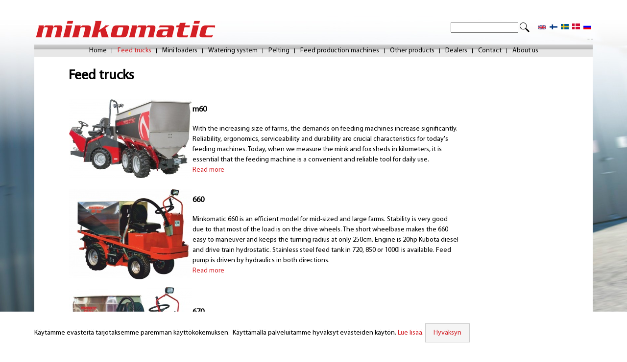

--- FILE ---
content_type: text/html; charset=utf-8
request_url: https://minkomatic.com/en/feed-trucks
body_size: 24560
content:
<!DOCTYPE html>
<!--[if lt IE 7]><html class="lt-ie9 lt-ie8 lt-ie7" lang="en" dir="ltr"><![endif]-->
<!--[if IE 7]><html class="lt-ie9 lt-ie8" lang="en" dir="ltr"><![endif]-->
<!--[if IE 8]><html class="lt-ie9" lang="en" dir="ltr"><![endif]-->
<!--[if gt IE 8]><!--><html lang="en" dir="ltr" prefix="content: http://purl.org/rss/1.0/modules/content/ dc: http://purl.org/dc/terms/ foaf: http://xmlns.com/foaf/0.1/ og: http://ogp.me/ns# rdfs: http://www.w3.org/2000/01/rdf-schema# sioc: http://rdfs.org/sioc/ns# sioct: http://rdfs.org/sioc/types# skos: http://www.w3.org/2004/02/skos/core# xsd: http://www.w3.org/2001/XMLSchema#"><!--<![endif]-->
<head>
<meta charset="utf-8" />
<link rel="shortlink" href="/en/node/58" />
<link rel="shortcut icon" href="https://minkomatic.com/sites/all/themes/adaptivetheme/minkomatic_responsive/favicon.ico" type="image/vnd.microsoft.icon" />
<meta name="Generator" content="Drupal 7 (http://drupal.org)" />
<link rel="canonical" href="/en/feed-trucks" />
<meta name="viewport" content="width=device-width, initial-scale=1.0, user-scalable=yes" />
<meta name="MobileOptimized" content="width" />
<meta name="HandheldFriendly" content="true" />
<meta name="apple-mobile-web-app-capable" content="yes" />
<title>Feed trucks | Minkomatic</title>
<link type="text/css" rel="stylesheet" href="https://minkomatic.com/sites/default/files/css/css_xE-rWrJf-fncB6ztZfd2huxqgxu4WO-qwma6Xer30m4.css" media="all" />
<link type="text/css" rel="stylesheet" href="https://minkomatic.com/sites/default/files/css/css_rQJLmLY5i5Lypxt5PrfWubaG4twk7_CkYDOjTVfZaH0.css" media="all" />
<link type="text/css" rel="stylesheet" href="https://minkomatic.com/sites/default/files/css/css_W0xR3KB41Zk3GgUYbfYtaWGHE54-3-tH60TkFTGkLsQ.css" media="all" />
<link type="text/css" rel="stylesheet" href="https://minkomatic.com/sites/default/files/css/css_gJgnJFt4LUSWWtlwT3pGRIc3bbheaCA-ojRtlODNiW4.css" media="screen" />
<link type="text/css" rel="stylesheet" href="https://minkomatic.com/sites/default/files/css/css_XVvQE1LRNzyYgHVjPGRDY1wejYk6m1u8vcqoR8wz_24.css" media="only screen" />
<link type="text/css" rel="stylesheet" href="https://minkomatic.com/sites/default/files/css/css_rFARUPfLyGbo7xF31UbPvaLZBiKZsda2E5mrdoqHpU8.css" media="all" />

<!--[if lt IE 9]>
<link type="text/css" rel="stylesheet" href="https://minkomatic.com/sites/default/files/css/css_H18e_vWP4Usx-4-JbDAnH2EeV4kV8FhcwNA3okUY5j0.css" media="screen" />
<![endif]-->
<script src="https://minkomatic.com/sites/default/files/js/js_UWQINlriydSoeSiGQxToOUdv493zEa7dpsXC1OtYlZU.js"></script>
<script src="https://minkomatic.com/sites/default/files/js/js_ePNAE0sqSYJwcYoVP72oHnYn0Ncmy_nockojFBEiDdM.js"></script>
<script>(function(i,s,o,g,r,a,m){i["GoogleAnalyticsObject"]=r;i[r]=i[r]||function(){(i[r].q=i[r].q||[]).push(arguments)},i[r].l=1*new Date();a=s.createElement(o),m=s.getElementsByTagName(o)[0];a.async=1;a.src=g;m.parentNode.insertBefore(a,m)})(window,document,"script","//www.google-analytics.com/analytics.js","ga");ga("create", "UA-40097705-1", {"cookieDomain":"auto"});ga("send", "pageview");</script>
<script src="https://minkomatic.com/sites/default/files/js/js_muAXa90V3mCxRHGA4fCJoq1MA_C94iud7AnCsdjh9Y0.js"></script>
<script src="https://minkomatic.com/sites/default/files/js/js_m650N7GytD6pzA6XL3v5lr22IPdEHnIz7ikUhKS2m4s.js"></script>
<script>jQuery.extend(Drupal.settings, {"basePath":"\/","pathPrefix":"en\/","ajaxPageState":{"theme":"minkomatic_responsive","theme_token":"aZr-qjEE4tF0DvetCzXs1Kh_tS5ec0Nhofw20wT6y7U","js":{"misc\/jquery.js":1,"misc\/jquery.once.js":1,"misc\/drupal.js":1,"sites\/all\/libraries\/colorbox\/jquery.colorbox-min.js":1,"sites\/all\/modules\/colorbox\/js\/colorbox.js":1,"sites\/all\/modules\/colorbox\/styles\/stockholmsyndrome\/colorbox_style.js":1,"sites\/all\/modules\/google_analytics\/googleanalytics.js":1,"0":1,"sites\/all\/modules\/popover\/js\/popover.js":1,"sites\/all\/themes\/adaptivetheme\/minkomatic_responsive\/scripts\/equalize_box_height.js":1,"sites\/all\/themes\/adaptivetheme\/minkomatic_responsive\/scripts\/mobile_menu.js":1},"css":{"modules\/system\/system.base.css":1,"modules\/system\/system.menus.css":1,"modules\/system\/system.messages.css":1,"modules\/system\/system.theme.css":1,"sites\/all\/modules\/banner_tool\/includes\/banner_tool.css":1,"sites\/all\/modules\/date\/date_api\/date.css":1,"sites\/all\/modules\/date\/date_popup\/themes\/datepicker.1.7.css":1,"modules\/field\/theme\/field.css":1,"modules\/node\/node.css":1,"modules\/search\/search.css":1,"modules\/user\/user.css":1,"sites\/all\/modules\/video_filter\/video_filter.css":1,"sites\/all\/modules\/views\/css\/views.css":1,"sites\/all\/modules\/colorbox\/styles\/stockholmsyndrome\/colorbox_style.css":1,"sites\/all\/modules\/ctools\/css\/ctools.css":1,"modules\/locale\/locale.css":1,"sites\/all\/modules\/ds\/layouts\/ds_2col_stacked_fluid\/ds_2col_stacked_fluid.css":1,"sites\/all\/modules\/popover\/css\/popover.css":1,"sites\/all\/themes\/adaptivetheme\/at_core\/css\/at.layout.css":1,"sites\/all\/themes\/adaptivetheme\/minkomatic_responsive\/css\/global.base.css":1,"sites\/all\/themes\/adaptivetheme\/minkomatic_responsive\/css\/global.styles.css":1,"sites\/all\/themes\/adaptivetheme\/minkomatic_responsive\/css\/flexslider_tweaks.css":1,"sites\/all\/themes\/adaptivetheme\/minkomatic_responsive\/css\/views-styles.css":1,"public:\/\/adaptivetheme\/minkomatic_responsive_files\/minkomatic_responsive.responsive.layout.css":1,"public:\/\/adaptivetheme\/minkomatic_responsive_files\/minkomatic_responsive.responsive.styles.css":1,"sites\/default\/files\/fontyourface\/font.css":1,"public:\/\/fontyourface\/local_fonts\/Myriad_Pro-normal-normal\/stylesheet.css":1,"public:\/\/adaptivetheme\/minkomatic_responsive_files\/minkomatic_responsive.lt-ie9.layout.css":1}},"colorbox":{"opacity":"0.85","current":"{current} of {total}","previous":"\u00ab Prev","next":"Next \u00bb","close":"Close","maxWidth":"98%","maxHeight":"98%","fixed":true,"mobiledetect":true,"mobiledevicewidth":"480px","file_public_path":"\/sites\/default\/files","specificPagesDefaultValue":"admin*\nimagebrowser*\nimg_assist*\nimce*\nnode\/add\/*\nnode\/*\/edit\nprint\/*\nprintpdf\/*\nsystem\/ajax\nsystem\/ajax\/*"},"googleanalytics":{"trackOutbound":1,"trackMailto":1,"trackDownload":1,"trackDownloadExtensions":"7z|aac|arc|arj|asf|asx|avi|bin|csv|doc(x|m)?|dot(x|m)?|exe|flv|gif|gz|gzip|hqx|jar|jpe?g|js|mp(2|3|4|e?g)|mov(ie)?|msi|msp|pdf|phps|png|ppt(x|m)?|pot(x|m)?|pps(x|m)?|ppam|sld(x|m)?|thmx|qtm?|ra(m|r)?|sea|sit|tar|tgz|torrent|txt|wav|wma|wmv|wpd|xls(x|m|b)?|xlt(x|m)|xlam|xml|z|zip","trackColorbox":1},"urlIsAjaxTrusted":{"\/en\/search\/node":true,"\/en\/feed-trucks":true},"adaptivetheme":{"minkomatic_responsive":{"layout_settings":{"bigscreen":"three-col-grail","tablet_landscape":"three-col-grail","tablet_portrait":"one-col-vert","smalltouch_landscape":"one-col-vert","smalltouch_portrait":"one-col-stack"},"media_query_settings":{"bigscreen":"only screen and (min-width:1025px)","tablet_landscape":"only screen and (min-width:769px) and (max-width:1024px)","tablet_portrait":"only screen and (min-width:581px) and (max-width:768px)","smalltouch_landscape":"only screen and (min-width:321px) and (max-width:580px)","smalltouch_portrait":"only screen and (max-width:320px)"}}}});</script>
<!--[if lt IE 9]>
<script src="https://minkomatic.com/sites/all/themes/adaptivetheme/at_core/scripts/html5.js?rjbsy0"></script>
<![endif]-->
</head>
<body class="html not-front not-logged-in no-sidebars page-node page-node- page-node-58 node-type-page i18n-en atr-7.x-3.x atv-7.x-3.2">
  <div id="skip-link" class="nocontent">
    <a href="#main-content" class="element-invisible element-focusable">Skip to main content</a>
  </div>
    <div class="container">
 <header id="header" class="clearfix" role="banner">
  <div id="logo_block">
       <div id="logo">
     <a href="/en"><img class="site-logo" typeof="foaf:Image" src="https://minkomatic.com/sites/all/themes/adaptivetheme/minkomatic_responsive/logo.png" alt="Minkomatic" /></a>    </div>
     </div>
  <div class="region region-header"><div class="region-inner clearfix"><div id="block-search-form" class="block block-search no-title"  role="search"><div class="block-inner clearfix">  
  
  <div class="block-content content"><form action="/en/feed-trucks" method="post" id="search-block-form" accept-charset="UTF-8"><div><div class="container-inline">
      <h2 class="element-invisible">Search form</h2>
    <div class="form-item form-type-textfield form-item-search-block-form">
  <label class="element-invisible" for="edit-search-block-form--2">Search </label>
 <input title="Enter the terms you wish to search for." type="search" id="edit-search-block-form--2" name="search_block_form" value="" size="15" maxlength="128" class="form-text" />
</div>
<div class="form-actions form-wrapper" id="edit-actions"><input type="submit" id="edit-submit" name="op" value="Search" class="form-submit" /></div><input type="hidden" name="form_build_id" value="form-5fBFkcKH8dDoGdJqkBgqg6mAuSiYRc6xmMXmcUgi6Ss" />
<input type="hidden" name="form_id" value="search_block_form" />
</div>
</div></form></div>
  </div></div><div id="block-locale-language" class="block block-locale language-switcher no-title"  role="complementary"><div class="block-inner clearfix">  
  
  <div class="block-content content"><ul class="language-switcher-locale-url"><li class="en first active"><a href="/en/feed-trucks" class="language-link active" xml:lang="en" title="Feed trucks"><img class="language-icon image-style-none" typeof="foaf:Image" src="https://minkomatic.com/sites/all/modules/languageicons/flags/en.png" width="16" height="12" alt="English" title="English" /></a></li><li class="fi"><a href="/fi/ruokintatrukit" class="language-link" xml:lang="fi" title="Ruokintatrukit"><img class="language-icon image-style-none" typeof="foaf:Image" src="https://minkomatic.com/sites/all/modules/languageicons/flags/fi.png" width="16" height="12" alt="Suomi" title="Suomi" /></a></li><li class="sv"><a href="/sv/fodertruckar" class="language-link" xml:lang="sv" title="Fodertruckar"><img class="language-icon image-style-none" typeof="foaf:Image" src="https://minkomatic.com/sites/all/modules/languageicons/flags/sv.png" width="16" height="12" alt="Svenska" title="Svenska" /></a></li><li class="da"><a href="/da/fodermaskiner" class="language-link" xml:lang="da" title="Fodermaskiner"><img class="language-icon image-style-none" typeof="foaf:Image" src="https://minkomatic.com/sites/all/modules/languageicons/flags/da.png" width="16" height="12" alt="Dansk" title="Dansk" /></a></li><li class="ru last"><a href="/ru/feed-trucks" class="language-link" xml:lang="ru" title="Feed trucks"><img class="language-icon image-style-none" typeof="foaf:Image" src="https://minkomatic.com/sites/all/modules/languageicons/flags/ru.png" width="16" height="12" alt="Russia" title="Russia" /></a></li></ul></div>
  </div></div><div id="block-block-23" class="block block-block used-machines-link no-title" ><div class="block-inner clearfix">  
  
  <div class="block-content content"><p><span style="color:#d3d3d3;"><strong>- -</strong></span></p>
</div>
  </div></div></div></div>   </header>
</div>

<div id="page" class="page container">

 <div id="menu-container">
  <div id="mobile-toggle">Valikko</div>
  <div id="menu-bar" class="nav clearfix"><nav id="block-menu-block-6" class="block block-menu-block no-title menu-wrapper menu-bar-wrapper clearfix"  role="navigation">  
  
  <div class="menu-block-wrapper menu-block-6 menu-name-menu-main-menu-en parent-mlid-0 menu-level-1">
  <ul class="menu clearfix"><li class="first leaf menu-mlid-721 menu-depth-1 menu-item-721"><a href="/en">Home</a></li><li class="expanded active-trail active menu-mlid-720 menu-depth-1 menu-item-720"><a href="/en/feed-trucks" class="active-trail active">Feed trucks</a><ul class="menu clearfix"><li class="first leaf menu-mlid-722 menu-depth-2 menu-item-722"><a href="/en/feed-trucks/m60">m60</a></li><li class="expanded menu-mlid-723 menu-depth-2 menu-item-723"><span class="nolink">660/670</span><ul class="menu clearfix"><li class="first leaf menu-mlid-726 menu-depth-3 menu-item-726"><a href="/en/feed-trucks/660670/660">660</a></li><li class="last leaf menu-mlid-727 menu-depth-3 menu-item-727"><a href="/en/feed-trucks/660670/670">670</a></li></ul></li><li class="expanded menu-mlid-724 menu-depth-2 menu-item-724"><span class="nolink">560/570</span><ul class="menu clearfix"><li class="first leaf menu-mlid-728 menu-depth-3 menu-item-728"><a href="/en/feed-trucks/560570/560">560</a></li><li class="last leaf menu-mlid-729 menu-depth-3 menu-item-729"><a href="/en/feed-trucks/560570/570">570</a></li></ul></li><li class="leaf menu-mlid-730 menu-depth-2 menu-item-730"><a href="/en/feed-trucks/572574">572/574</a></li><li class="leaf menu-mlid-731 menu-depth-2 menu-item-731"><a href="/en/feed-trucks/equipments">Equipments</a></li><li class="expanded menu-mlid-725 menu-depth-2 menu-item-725"><span class="nolink">TM Fur</span><ul class="menu clearfix"><li class="first leaf menu-mlid-732 menu-depth-3 menu-item-732"><a href="/en/feed-trucks/tm-fur/tm-04">TM 04</a></li><li class="last leaf menu-mlid-733 menu-depth-3 menu-item-733"><a href="/en/feed-trucks/tm-fur/tm-farmpilot">TM Farmpilot</a></li></ul></li><li class="leaf menu-mlid-734 menu-depth-2 menu-item-734"><a href="/en/feed-trucks/spare-parts">Spare parts</a></li><li class="last leaf menu-mlid-941 menu-depth-2 menu-item-941"><a href="/en/used-machines">Used</a></li></ul></li><li class="expanded menu-mlid-735 menu-depth-1 menu-item-735"><a href="https://www.norcar.com/en/miniloader-presentation">Mini loaders</a><ul class="menu clearfix"><li class="first last expanded menu-mlid-907 menu-depth-2 menu-item-907"><a href="/en/used-machines">Used</a><ul class="menu clearfix"><li class="first leaf menu-mlid-933 menu-depth-3 menu-item-933"><a href="/en/mini-loaders/used/mini-loaders">Mini loaders</a></li><li class="last leaf menu-mlid-940 menu-depth-3 menu-item-940"><a href="/en/mini-loaders/used/tools">Tools</a></li></ul></li></ul></li><li class="expanded menu-mlid-736 menu-depth-1 menu-item-736"><a href="/en/watering-system">Watering system</a><ul class="menu clearfix"><li class="first leaf menu-mlid-737 menu-depth-2 menu-item-737"><a href="/en/watering-system/circulation-pump">Circulation pump</a></li><li class="leaf menu-mlid-738 menu-depth-2 menu-item-738"><a href="/en/watering-system/thermo-water-valve">Thermo water valve</a></li><li class="last leaf menu-mlid-739 menu-depth-2 menu-item-739"><a href="/en/watering-system/spare-parts">Spare parts</a></li></ul></li><li class="expanded menu-mlid-740 menu-depth-1 menu-item-740"><span class="nolink">Pelting</span><ul class="menu clearfix"><li class="first leaf menu-mlid-741 menu-depth-2 menu-item-741"><a href="/en/pelting/mink">Mink</a></li><li class="last leaf menu-mlid-742 menu-depth-2 menu-item-742"><a href="/en/pelting/fox">Fox</a></li></ul></li><li class="expanded menu-mlid-743 menu-depth-1 menu-item-743"><a href="/en/feed-production-machines">Feed production machines</a><ul class="menu clearfix"><li class="first leaf menu-mlid-744 menu-depth-2 menu-item-744"><a href="/en/feed-production-machines/breaker">Breaker</a></li><li class="leaf menu-mlid-745 menu-depth-2 menu-item-745"><a href="/en/feed-production-machines/grinders">Grinders</a></li><li class="leaf menu-mlid-746 menu-depth-2 menu-item-746"><a href="/en/feed-production-machines/cookers">Cookers</a></li><li class="leaf menu-mlid-747 menu-depth-2 menu-item-747"><a href="/en/feed-production-machines/mixers">Mixers</a></li><li class="leaf menu-mlid-748 menu-depth-2 menu-item-748"><a href="/en/feed-production-machines/homogenizer">Homogenizer</a></li><li class="last leaf menu-mlid-749 menu-depth-2 menu-item-749"><a href="/en/feed-production-machines/feed-pumps">Feed pumps</a></li></ul></li><li class="expanded menu-mlid-750 menu-depth-1 menu-item-750"><span class="nolink">Other products</span><ul class="menu clearfix"><li class="first leaf menu-mlid-751 menu-depth-2 menu-item-751"><a href="/en/other-products/multi-sprayer">Multi-sprayer</a></li><li class="last leaf menu-mlid-752 menu-depth-2 menu-item-752"><a href="/en/other-products/feed-silos">Feed silos</a></li></ul></li><li class="leaf menu-mlid-753 menu-depth-1 menu-item-753"><a href="/en/dealers">Dealers</a></li><li class="leaf menu-mlid-754 menu-depth-1 menu-item-754"><a href="/en/contact">Contact</a></li><li class="last leaf menu-mlid-755 menu-depth-1 menu-item-755"><a href="/en/about-us">About us</a></li></ul></div>

  </nav></div> </div>

 <div id="content-area">

  <div id="columns" class="columns clearfix">

   
   <div id="content-column" class="content-column" role="main">
    <div class="content-inner">
          <section id="main-content">

      
            <header id="main-content-header" class="clearfix">
             </header>
      
            <div id="content" class="region container">
       <div id="block-system-main" class="block block-system no-title" >  
  
  <div class="ds-2col-stacked-fluid node node-page article view-mode-full group-one-column clearfix">

  
  <div class="group-header">
    <h1 class="field field-name-field-visible-title field-type-text field-label-hidden view-mode-full">Feed trucks</h2>
  </div>

      <div class="group-left">
      <div class="field field-name-body field-type-text-with-summary field-label-hidden view-mode-full"><div class="field-items"><div class="field-item even" property="content:encoded"><table style="width: 800px;" border="0" cellpadding="1" cellspacing="1">
<tbody>
<tr>
<td><a href="/sv/node/37"><img alt="" src="/sites/default/files/resize/upload/images/feeding/m60_01-250x161.jpg" style="width: 250px; height: 161px;" width="250" height="161" /></a></td>
<td>
<h3>m60</h3>
<p>With the increasing size of farms, the demands on feeding machines increase significantly. Reliability, ergonomics, serviceability and durability are crucial characteristics for today's feeding machines. Today, when we measure the mink and fox sheds in kilometers, it is essential that the feeding machine is a convenient and reliable tool for daily use.<br /><a href="/en/node/59">Read more</a></p>
</td>
</tr>
<tr>
<td><a href="/sv/node/34"><img alt="" src="/sites/default/files/resize/upload/images/feeding/660_01-250x184.jpg" style="width: 250px; height: 184px;" width="250" height="184" /></a></td>
<td>
<h3>660</h3>
<p>Minkomatic 660 is an efficient model for mid-sized and large farms. Stability is very good due to that most of the load is on the drive wheels. The short wheelbase makes the 660 easy to maneuver and keeps the turning radius at only 250cm. Engine is 20hp Kubota diesel and drive train hydrostatic. Stainless steel feed tank in 720, 850 or 1000l is available. Feed pump is driven by hydraulics in both directions.<br /><a href="/en/node/60">Read more</a></p>
</td>
</tr>
<tr>
<td><a href="/sv/node/35"><img alt="" src="/sites/default/files/resize/upload/images/feeding/670_01-250x202.jpg" style="width: 250px; height: 202px;" width="250" height="202" /></a></td>
<td>
<h3>670</h3>
<p>Minkomatic 670 is an efficient model for mid-sized and large farms. Stability is very good due to that most of the load is on the drive wheels. It is powered by a 26hp Kubota engine and hydrostatic drive train.<br /><a href="/en/node/61">Read more</a></p>
</td>
</tr>
<tr>
<td><a href="/sv/node/30"><img alt="" src="/sites/default/files/resize/upload/images/feeding/560_01-250x223.jpg" style="width: 250px; height: 223px;" width="250" height="223" /></a></td>
<td>
<h3>560</h3>
<p>Minkomatic 560 is a dependable model for mid-sized farms. Feeding tank is available in various sizes in either ABS-plastic or stainless steel. The machine has a 20hp diesel engine and can be equipped with suspension. Feed pump is driven by hydraulics in both directions. With narrow tires the machine width is only 75cm.<br /><a href="/en/node/62">Read more</a></p>
</td>
</tr>
<tr>
<td><a href="/sv/node/31"><img alt="" src="/sites/default/files/resize/upload/images/feeding/570_01-250x220.jpg" style="width: 250px; height: 220px;" width="250" height="220" /></a></td>
<td>
<h3>570</h3>
<p>Minkomatic 570 is a powerful machine for mid-sized farms. Feeding tank is available in various sizes in either ABS-plastic or stainless steel. The machine has a 26hp Kubota diesel engine and hydrostatic drive train. Feed pump is driven by hydraulics in both directions.<br /><a href="/en/node/63">Read more</a></p>
</td>
</tr>
<tr>
<td><a href="/sv/node/38"><img alt="" src="/sites/default/files/resize/upload/images/feeding/572_574_01-250x218.jpg" style="width: 250px; height: 218px;" width="250" height="218" /></a></td>
<td>
<h3>572/574</h3>
<p>Minkomatic 572 and 574 are powerful machines for mid-sized or large farms. The 574 is four wheel drive and has both front and rear suspension. 572 is rear wheel drive and has rear suspension. Both models are powered by a 28hp Kubota diesel. Hydraulically driven XL-model feed pump ensures rapid feeding and long pump lifetime. Feed tank is stainless steel with a capacity of 600l.<br /><a href="/en/node/64">Read more</a></p>
</td>
</tr>
<tr>
<td><img alt="" src="/sites/default/files/resize/upload/images/feeding/saten_01-181x150.jpg" style="width: 181px; height: 150px; float: right;" width="181" height="150" /></td>
<td>
<h3>Equipments</h3>
<p><a href="/en/node/65">Read more</a></p>
</td>
</tr>
<tr>
<td><a href="/sv/node/42"><img alt="" src="/sites/default/files/resize/upload/images/feeding/reservdelar_foderpump_01-163x120.jpg" style="width: 163px; height: 120px; float: right;" width="163" height="120" /></a></td>
<td>
<h3>Spare parts</h3>
<p><a href="/en/node/68">Read more</a></p>
</td>
</tr>
<tr>
<td><a href="/sv/node/40"><img alt="" src="/sites/default/files/resize/upload/images/feeding/tm04_01-250x112.jpg" style="width: 250px; height: 112px;" width="250" height="112" /></a></td>
<td>
<h3>TM 04 - Portioning unit</h3>
<p><a href="/en/node/66">Read more</a></p>
</td>
</tr>
<tr>
<td><a href="/sv/node/41"><img alt="" src="/sites/default/files/resize/upload/images/feeding/tm_farmpilot_01-166x165.jpg" style="width: 166px; height: 165px; float: right;" width="166" height="165" /></a></td>
<td>
<h3>TM Farmpilot</h3>
<p>TM Fur Feeding is an effective tool for handling precise and individual feeding. The program has user-friendly menus, and quickly provides an overview of the possibilities for the feeding and registration of animals. TM Fur Feeding can exchange data with KF´s breeding program Fur Farm Web as well as Morsø breeding program. This avoids registering the same data twice, such as house/cage/sex registration.<br /><a href="/en/node/67">Read more</a></p>
</td>
</tr>
</tbody>
</table>
<p> </p>
</div></div></div>    </div>
  
  
  <div class="group-footer">
      </div>

</div>


  </div>      </div>
      
     </section>
    </div>
   </div>

      
  </div>

 </div>

  <footer id="footer" class="clearfix" role="contentinfo">
  <div class="container">
  <div class="region region-footer"><div class="region-inner clearfix"><div id="block-block-10" class="block block-block no-title" ><div class="block-inner clearfix">  
  
  <div class="block-content content"><p style="text-align: left;"><span style="color:#000;">Open: 8 - 16</span></p>
</div>
  </div></div><div id="block-popover-1" class="block block-popover no-title" ><div class="block-inner clearfix">  
  
  <div class="block-content content"><div class="popover popover-fixed-bottom popover-nid-387 popover-button">
 <div class="popover-inner container">
  <div class="ds-2col-stacked-fluid node node-page article view-mode-full group-one-column clearfix">

  
  <div class="group-header">
      </div>

      <div class="group-left">
      <div class="field field-name-body field-type-text-with-summary field-label-hidden view-mode-full"><div class="field-items"><div class="field-item even" property="content:encoded"><p>Käytämme evästeitä tarjotaksemme paremman käyttökokemuksen.  Käyttämällä palveluitamme hyväksyt evästeiden käytön. <a href="/fi/node/385">Lue lisää</a>. <a href="/en/popover/register-redirect/387?destination=node/58" class="button dismiss-button">Hyväksyn</a>
</p>
</div></div></div>    </div>
  
  
  <div class="group-footer">
      </div>

</div>

 </div>
</div>
</div>
  </div></div></div></div>  </div>
 </footer>
 </div>
  </body>
</html>


--- FILE ---
content_type: text/css
request_url: https://minkomatic.com/sites/default/files/css/css_gJgnJFt4LUSWWtlwT3pGRIc3bbheaCA-ojRtlODNiW4.css
body_size: 5771
content:
.container{margin:0 auto;}.content-inner{min-height:1px;}.lt-ie7 .content-inner{height:1px;}#content-column,.content-column{width:100%;}.clearfix:after{content:"";display:table;clear:both;}.clearfix{zoom:1;}.one-column .region,div.at-panel .region-conditional-stack{float:none;display:block;clear:both;width:100%;}.lt-ie8 .at-panel{overflow:hidden;}
article,aside,details,figcaption,figure,footer,header,hgroup,main,nav,section,summary{display:block;}audio,canvas,video{display:inline-block;*display:inline;*zoom:1;}audio:not([controls]){display:none;height:0;}[hidden]{display:none;}html{font-size:100%;-webkit-text-size-adjust:100%;line-height:1.5;height:100%;overflow-y:scroll;}body{min-height:100%;margin:0;padding:0;-webkit-font-smoothing:antialiased;font-smoothing:antialiased;text-rendering:optimizeLegibility\9;}button,input,select,textarea{font-family:sans-serif;}a:focus{outline:thin dotted;}a:hover,a:active{outline:0;}h1{font-size:2em;margin:0.67em 0;}h2{font-size:1.5em;margin:0.83em 0;}h3{font-size:1.17em;margin:1em 0;}h4{font-size:1em;margin:1.33em 0;}h5{font-size:0.83em;margin:1.67em 0;}h6{font-size:0.75em;margin:2.33em 0;}abbr[title]{border-bottom:1px dotted;}b,strong{font-weight:700;}blockquote{margin:1em 40px;}dfn{font-style:italic;}mark{background:#ff0;color:#000;}p,pre{margin:0 0 1.5em;}pre,code,kbd,samp{font-family:monospace,serif;_font-family:'courier new',monospace;font-size:1em;}pre{white-space:pre;white-space:pre-wrap;word-wrap:break-word;}q{quotes:none;}q:before,q:after{content:'';content:none;}small{font-size:75%;}sub,sup{font-size:75%;line-height:0;position:relative;vertical-align:baseline;}sup{top:-0.5em;}sub{bottom:-0.25em;}dl,menu,ol,ul{margin:1em 0;}dd{margin:0 0 0 40px;}menu,ol,ul{padding:0 0 0 40px;}nav ul,nav ol{list-style:none;list-style-image:none;}img{-ms-interpolation-mode:bicubic;}svg:not(:root){overflow:hidden;}figure{margin:0;}form{margin:0;}fieldset{margin:0 2px;padding:0.35em 0.625em 0.75em;}legend{border:0;padding:0;white-space:normal;*margin-left:-7px;}button,input,select,textarea{font-size:100%;margin:0;vertical-align:baseline;*vertical-align:middle;}button,input{line-height:normal;}button,input[type="button"],input[type="reset"],input[type="submit"]{cursor:pointer;-webkit-appearance:button;*overflow:visible;}button[disabled],input[disabled]{cursor:default;}input[type="checkbox"],input[type="radio"]{box-sizing:border-box;padding:0;*height:13px;*width:13px;}input[type="search"]{-webkit-appearance:textfield;-moz-box-sizing:content-box;-webkit-box-sizing:content-box;box-sizing:content-box;}input[type="search"]::-webkit-search-decoration,input[type="search"]::-webkit-search-cancel-button{-webkit-appearance:none;}button::-moz-focus-inner,input::-moz-focus-inner{border:0;padding:0;}textarea{overflow:auto;vertical-align:top;}table{border:1px solid;border-spacing:0;border-collapse:collapse;font-size:inherit;font:100%;}#main-content,.block-inner,.pane-inner,.menu-wrapper,.branding-elements,.breadcrumb-wrapper,.attribution,.at-panel .rounded-corner,.block-panels-mini > .block-title,.rendered-by-ds .panel-display .region-inner,div.messages{margin-left:10px;margin-right:10px;}#content .panel-display,#content .panel-flexible{margin-left:-10px;margin-right:-10px;}img{height:auto;-ms-interpolation-mode:bicubic;}img,embed,object,video{max-width:100%;}.lt-ie9 img,.lt-ie9 object,.lt-ie9 embed,.lt-ie9 video{max-width:none;}#map img,.gmap img,.view-gmap img,.openlayers-map img,#getlocations_map_canvas img,#locationmap_map img,.geofieldMap img,.views_horizontal_slider img,.geolocation-map img,.geolocation-views-map img{max-width:none !important;}header[role=banner],.content-inner,.nav,.region-sidebar-first,.region-sidebar-second,.region-secondary-content,.region-tertiary-content,.region-footer{overflow:visible;word-wrap:break-word;}.ir{display:block !important;text-indent:100%;white-space:nowrap;overflow:hidden;border:0;font:0/0 a;text-shadow:none;color:transparent;background-color:transparent;}.element-invisible{border:0;clip:rect(1px 1px 1px 1px);clip:rect(1px,1px,1px,1px);height:1px;overflow:hidden;padding:0;position:absolute;width:1px;}.element-invisible.element-focusable:active,.element-invisible.element-focusable:focus{clip:auto;height:auto;overflow:visible;position:static;width:auto;}.offscreen{position:absolute;top:-99999em;width:1px;height:1px;overflow:hidden;outline:0;}.element-hidden{display:none;}
html{}body{font-family:"Trebuchet MS","Helvetica Neue",Arial,Helvetica,sans-serif;font-size:87.5%;background:url(/sites/all/themes/adaptivetheme/minkomatic_responsive/css/images/bg/bg.jpg) fixed;background-size:cover;}h1{}h2{}h3{}h4{}h5{}h6{}p{}b,strong{}i,em{}dfn{}sup{}sub{}del{}ins{}blockquote{}cite{}q{}address{}ul{}ol{}li{}dl{}dd{}dt{}abbr{}acronym{}pre,code,tt,samp,kbd,var{font-family:Consolas,Monaco,'Courier New',Courier,monospace,sans-serif;}#page-wrapper{}#page{margin-bottom:2em;}#page .container{}#header{}#columns{}#content-column{}#main-content{}#content{}#footer{}#content .panel-display{}#leaderboard-wrapper{}#leaderboard-wrapper .container{}#header-wrapper{background:rgba(255,192,203,0.5);}#header-wrapper .container{}#nav-wrapper{}#nav-wrapper .container{}#breadcrumb-wrapper{}#breadcrumb-wrapper .container{}#messages-help-wrapper{}#messages-help-wrapper .container{}#secondary-content-wrapper{}#secondary-content-wrapper .container{}#content-wrapper{}#content-wrapper .container{}#tertiary-content-wrapper{}#tertiary-content-wrapper .container{}#footer-wrapper{background:rgba(255,192,203,0.5);}#footer-wrapper .container{}#branding{}#logo{padding:0;}#logo img{vertical-align:bottom;}#name-and-slogan{}#site-name{margin:0;}#site-name a{}#site-name a:link,#site-name a:visited{text-decoration:none;}#site-name a:hover,#site-name a:focus{text-decoration:underline;}#site-slogan{margin:0;}#main-content-header{}#page-title{margin:0;}.feed-icon{}#aggregator .feed-source .feed-icon{display:inline;float:none;margin-right:10px;}.feed-details dt,.feed-details dd{display:inline;margin:0;}.more-link{}ul.links{margin:0;padding:0;}ul.links.inline{display:block;}ul.links li{display:inline;list-style:none;padding:0 10px 0 0;}.search-results{margin:0;padding:0;}.attribution{display:block;opacity:0.65;padding:1em 0;text-align:center;}.attribution a{text-decoration:none;color:inherit;}.attribution a:hover,.attribution a:focus{text-decoration:underline;}.region{}.region-inner{}.region-inner .region-inner{}.region-header{}.region-help{}.region-secondary-content{}.region-highlighted{}.region-content-aside{}.sidebar{}.region-sidebar-first{}.region-sidebar-second{}.region-tertiary-content{}.region-footer{}a{text-decoration:none;}a:link,a:visited{color:#D31F25;}a:active,a.active{}a:hover,a:focus{text-decoration:none;}.sf-menu li{float:none;}.sf-navbar li li{float:none;}.menu-wrapper{margin:0;}ul.menu,ul.menu li{list-style-type:none;list-style-image:none;margin:0;padding:0;}ul.menu li a:link,ul.menu li a:visited{color:#000;}ul.menu li a:active,ul.menu li a.active{}ul.menu li a:hover,ul.menu li a:focus{}ul.menu li.active > span,ul.menu li.active > a,ul.menu li.active-trail > span,ul.menu li.active-trail > a{color:#D31F25;}ul.menu li.first,ul.menu li.last{}.block .menu li.content{padding:0;}.book-navigation{}.book-navigation .page-links{}.book-navigation .page-previous{}.book-navigation .page-next{}.book-navigation .page-up{min-width:2em;white-space:nowrap;}.book-navigation .menu{margin-left:0;}#breadcrumb{margin:10px 0;}#breadcrumb .breadcrumb-label{font-size:1em;display:inline;padding-right:10px;}#breadcrumb .breadcrumb-label:after{content:":";}#breadcrumb ol{margin:0;padding:0;}#breadcrumb .with-breadcrumb-label ol{display:inline;}#breadcrumb li{list-style:none;display:inline;}#breadcrumb li.crumb-first{}#breadcrumb li.crumb-last{}#breadcrumb a{}#breadcrumb a:link,#breadcrumb a:visited{}#breadcrumb a:active,#breadcrumb a.active{}#breadcrumb a:hover,#breadcrumb a:focus{}#breadcrumb .crumb-separator{}ul.pager{clear:both;margin:0;text-align:center;}.item-list ul.pager li{margin:0;}ul.pager li{background-image:none;display:inline;list-style-type:none;padding:.5em;}ul.pager li.pager-current{font-weight:700;}.block ul.pager li{margin:0;}ul.pager li{}ul.pager li a{}ul.pager li a:link,ul.pager li a:visited{}ul.pager li a:active,ul.pager li a.active{}ul.pager li a:hover,ul.pager li a:focus{}ul.pager li.pager-item{}ul.pager li.first{}ul.pager li.last{}ul.pager li.pager-current{}ul.pager li.pager-first{}ul.pager li.pager-previous{}ul.pager li.pager-next{}ul.pager li.pager-last{}#skip-link{left:50%;margin-left:-6.5em;margin-top:0;padding:0 0.5em;position:absolute;width:12em;z-index:50;}#skip-link a{background:#444;background:rgba(0,0,0,0.6);color:#fff;display:block;line-height:2;padding:0;text-align:center;text-decoration:none;}#skip-link a:link,#skip-link a:visited{background:#444;background:rgba(0,0,0,0.6);color:#fff;display:block;line-height:2;padding:0;text-align:center;text-decoration:none;}#skip-link a:hover,#skip-link a:focus,#skip-link a:active{outline:0;}#tasks{margin-bottom:15px;}ul.primary{border-bottom-color:#ccc;margin:20px 0;padding:0 0 0 5px;}ul.primary li{display:block;float:left;margin:0 1px -1px;}ul.primary li a{background-color:#f5f5f5;border-color:#ccc;margin-right:1px;padding:0 10px;display:block;float:left;height:1.5em;line-height:1.5em;}ul.primary li a:hover,ul.primary li a:focus{background-color:#eee;border-color:#ccc;}ul.primary li.active a,ul.primary li.active a:hover,ul.primary li.active a:focus{background-color:#fff;border-bottom-color:#fff;}ul.secondary{border-bottom:1px solid #ccc;margin:1em 0 0;padding:0 .3em 1em;}ul.secondary li{border-right:0;list-style:none;padding:0 10px 0 0;}ul.secondary li a{}ul.secondary li a:hover,ul.secondary li a.active{border-bottom:none;text-decoration:underline;}ul.action-links{margin:20px 0 0;list-style:none;}ul.action-links li{}.field{}.field-label-above{}.field-label-inline{}.field-label-inline .field-label{margin:0;}.field-label{font-size:1em;font-weight:700;font-family:inherit;line-height:inherit;margin-bottom:0;}.field-type-image{}.field-type-image .caption{}.field-type-image .full-caption{}.field-type-image .teaser-caption{}.field-type-taxonomy-term-reference{margin-bottom:1.5em;}.field-type-taxonomy-term-reference.field-label-inline .field-items{margin:0;padding:0;}.field-type-taxonomy-term-reference.field-label-inline .field-item{display:inline;list-style:none;padding:0 10px 0 0;}.field-type-text{}.field-type-text-long{}.field-type-text-with-summary{}.field-type-file{}.field-type-number-integer{}.field-type-number-decimal{}.field-type-number-float{}.field-type-list-text{}.field-type-list-boolean{}.field-type-list-integer{}.field-type-list-float{}.field-type-datetime{}.field-type-node-reference{}.field-type-user-reference{}.field-name-body{}.field-name-field-image{}.field-name-field-tags{}.field-name-field-FIELDNAME{}.ia-n .field-type-image,.iat-n .field-type-image{}.ia-l .field-type-image figure,.iat-l .field-type-image figure{margin:5px 20px 15px 0;}.ia-c .field-type-image figure,.iat-c .field-type-image figure{margin:5px auto 15px;}.ia-r .field-type-image figure,.iat-r .field-type-image figure{margin:5px 0 15px 20px;}.block{margin-bottom:0;}.block-inner{margin:0;}.block.first{}.block.last{}.block.odd{}.block.even{}.block-title{line-height:1;color:#4d4d4d;margin:0;}#page .block-title{margin:0 0 0.5em 0;min-height:2em;font-size:200%;}.block-content{}.block-content{}.block-content ul,.block-content ol{padding:0 0 0 15px;}.block-content li{margin:0;padding:0;}#block-aggregator-category-1{}#block-aggregator-feed-1{}#block-block-1{}#block-blog-recent{}#block-book-navigation{}#block-comment-recent{}#block-forum-active{}#block-forum-new{}#block-locale-language{}#block-menu-menu-NAME{}#block-node-recent{}#block-node-syndicate{}#block-poll-recent{}#block-profile-author-information{}#block-search-form{}#block-shortcut-shortcuts{}#block-statistics-popular{}#block-system-main-menu{}#block-system-management{}#block-system-navigation{}#block-system-user-menu{}#block-system-help{}#block-system-main{}#block-system-powered-by{}#block-user-login{}#block-user-new{}#block-user-online{}.node{margin-bottom:20px;}.node.node-promoted{}.node.node-sticky{}.node.node-by-viewer{}.node.node-teaser{}.node.node-full{}.node.odd{}.node.even{}.node .node-title{margin:0;}.node .user-picture{}.node .submitted{}.node .submitted .username{}.node .submitted time{}.node .node-content{}.node ul.links{}.node ul.links li{}.node ul.links li a{}.node ul.links li.node-read-more a{}.node ul.links li.comment-add a{}.node ul.links li.comment-comments a{}.node ul.links li.comment-new-comments a{}.node ul.links li.blog-sernames-blog a{}.node ul.links li.print-html a{}.node ul.links li.print-email a{}.node ul.links li.print-pdf a{}.preview .node{}.node-page{}.node-article{}.node-book{}.node-forum{}.node-poll{}#comments{margin:1.5em 0;}#comments h2{}#comments h2.comment-title{margin:0;}#comments h2.comment-form{margin:0;}.comment{margin-bottom:20px;}.comment.first{}.comment.last{}.comment.odd{}.comment.even{}.comment .user-picture{}.comment .submitted{}.comment .submitted p{}.comment .submitted .username{}.comment .submitted time{}.comment .user-signature{}.comment ul.links{}.comment-title{margin:0;}.comment-new{}.comment-by-anonymous{}.comment-by-node-author{}.comment-by-viewer{}.comment-title-hidden{}.comment-with-picture{}.comment-with-signature{}.comment-preview{}.new{color:#c00;}.indented{margin-left:40px;}.form-item{}.form-item input.error,.form-item textarea.error,.form-item select.error{border:1px solid #c00;}.form-item label{font-weight:700;}.form-item label.option{}.marker,.form-required{color:#c00;}.form-item .description{font-size:0.85em;}.form-checkboxes .form-item,.form-radios .form-item{}.form-submit{}.container-inline div,.container-inline label{display:inline;}fieldset{border:1px solid #ccc;}.tips{}a.button{-webkit-appearance:button;-moz-appearance:button;appearance:button;}.password-parent,.confirm-parent{margin:0;}table{padding:0;width:100%;border:none;}table img{max-width:initial;}table.sticky-header{z-index:10;}table,thead,tbody,tr,th,td{border:none;}table,td,th{vertical-align:middle;}caption,th,td{text-align:left;}thead tr{font-weight:700;background-color:#e5e5e5;}td,th{border-bottom:0;margin:0;}tbody{}tbody tr{}tr.odd{}tr.info,tr.even,tr:nth-child(2n+2){}tr.drag{}tr.drag-previous{}tr.odd td.active{}tr.even td.active{}.lt-ie8 tr{}.lt-ie8 tr.even,.lt-ie8 tr.odd{}.lt-ie8 tr.even th,.lt-ie8 tr.even td,.lt-ie8 tr.odd th,.lt-ie8 tr.odd td{}#forum td{}#forum td.created,#forum td.posts,#forum td.topics,#forum td.last-reply,#forum td.replies,#forum td.pager{white-space:normal;}div.messages{margin-bottom:10px;margin-top:10px;}div.messages ul{margin-top:0;margin-bottom:0;}div.status{}div.warning{}tr.warning{}div.error,tr.error{}.error{}.warning{}.node-unpublished,.comment-unpublished{}.node-unpublished,.comment-unpublished{}.node-unpublished p.unpublished,.comment-unpublished p.unpublished{color:pink;color:rgba(239,170,170,0.4);font-family:Impact,"Arial Narrow",Helvetica,sans-serif;font-size:75px;font-weight:bold;height:0;line-height:1.2;margin:0;padding:0;overflow:visible;text-align:center;text-transform:uppercase;word-wrap:break-word;}.lt-ie8{}.lt-ie8 .node-unpublished > *,.lt-ie8 .comment-unpublished > *{position:relative;}.maintenance-page{}.maintenance-page .container{padding:40px 0;}.maintenance-page #site-name,.maintenance-page #page-title{margin:0;}.db-offline{}.db-offline .container{margin:0 auto;padding:40px 0;width:100%;max-width:960px;}.db-offline div.messages{margin:20px 0 0;}.db-offline #content{padding:20px 0;}#admin-menu{margin:0;padding:0;}.dev-query{background:#eee;padding:30px;}#styleguide-header{padding:0 10px;}#styleguide-header .item-list{font-family:inherit;margin:0 20px 20px 0;min-height:260px;width:auto;}.hidden{display:none;}figure{display:inline-block;margin:0.125em;}.webform-client-form input{max-width:100%;}#header{margin-top:3em;}#logo_block,.region-header{display:inline-block;}.region-header{float:right;text-align:right;}#block-locale-language .block-content ul,#block-locale-language .block-content ul li{display:inline-block;vertical-align:middle;list-style-type:none;list-style-image:none;padding:0;margin:0;}#block-locale-language .block-content ul li{padding:0.25em;}.region-header > .region-inner *{margin:0;}.region-header > .region-inner > *{display:inline-block;vertical-align:middle;margin-left:1em;}.region-header > .region-inner > *:last-child{margin-left:0;}.used-machines-link{width:100%;}#block-search-form input.form-submit{border:0;background:url(/sites/all/themes/adaptivetheme/minkomatic_responsive/css/images/search.png) no-repeat 50% 50%;width:20px;height:20px;text-indent:-9999em;}.region-banner{clear:both;}.region-banner > .region-inner > *{display:inline-block;vertical-align:top;width:35%;}.region-banner > .region-inner > *:first-child{width:65%;}#mobile-toggle{display:none;position:absolute;top:0px;right:-40px;width:40px;height:40px;background:#eee url(/sites/all/themes/adaptivetheme/minkomatic_responsive/css/images/hamburger.png) no-repeat 50% 50%;border-radius:0 5px 5px 0;text-indent:-9999em;overflow:hidden;}.i18n-ru #menu-bar span,.i18n-ru #menu-bar a{font-size:9pt;}.region-fp-content > .region-inner{padding:1em 0;}.region-fp-content > .region-inner > *{display:inline-block;vertical-align:top;width:32.66%;margin:0 1% 0 0;}.region-fp-content > .region-inner > *:last-child{margin:0;}.region-fp-content > .region-inner > * > .block-inner{border:2px solid #4d4d4d;border-radius:10px;padding:1em;}#content-area{background:#fff;}.node-type-page #main-content{margin:0 5em;}.node-type-used .field-name-field-used-text-fi,.node-type-used .field-name-field-used-text-sv,.node-type-used .field-name-field-used-text-en,.node-type-used .field-name-field-used-text-da,.node-type-used .field-name-field-used-text-pl,.node-type-used .field-name-field-used-text-ru{display:none;}.i18n-fi.node-type-used .field-name-field-used-text-fi{display:block;}.i18n-sv.node-type-used .field-name-field-used-text-sv{display:block;}.i18n-en.node-type-used .field-name-field-used-text-en{display:block;}.i18n-da.node-type-used .field-name-field-used-text-da{display:block;}.i18n-pl.node-type-used .field-name-field-used-text-pl{display:block;}.i18n-ru.node-type-used .field-name-field-used-text-ru{display:block;}footer{background:#ccc;}footer .region-footer{padding:0.5em;}footer p{margin:0;}.popover-fixed-bottom{padding:1.5rem 0 0 0;background:#FFFFFF;}.popover-fixed-bottom .dismiss-button{padding:0.5rem 1rem;border-width:1px;border-style:solid;border-color:#cccccc;background:#f5f5f5;}
.flexslider{width:100%;border:0;border-radius:0;margin:0 0 0 0;padding:0;box-shadow:none;overflow:hidden;}.flexslider ul{padding:0;}.flex-direction-nav{transition:all .2s ease-in-out;}.flex-direction-nav .flex-next,.flex-direction-nav .flex-prev{display:block;width:50px;height:50px;text-align:left;text-indent:-9999em;}.flexslider .flex-direction-nav a{display:block !important;}@media screen and (max-width:860px){.flex-direction-nav{display:none;}}.flex-control-nav{padding:0 !important;bottom:-35px;}.flex-control-nav li{padding:0;margin-right:0.5em;}.flex-control-nav li:last-child{margin-right:0;}.flex-control-nav li a{width:0.5em;height:0.5em;}
.view-id-responsive_banners li{max-height:268px;overflow:hidden;}.view-id-responsive_banners .fieldgroup-content{position:absolute;right:2em;bottom:2em;text-align:right;}.view-id-responsive_banners .views-field-field-banner-link{display:inline-block;background:url(/sites/all/themes/adaptivetheme/minkomatic_responsive/css/images/bg/menu_bg.png);background-size:100% 100%;padding:0 1.5em;font-weight:bold;}.view-id-responsive_banners .views-field-field-banner-title h2{margin:0.5em;color:#fff;text-shadow:0px 0px 4px #000;font-size:250%;}#block-views-fair-list-block,#block-views-news-list-block{background:#e6e6e6;margin-left:8px;margin-bottom:8px;min-height:130px;}#block-views-news-list-block{background:#e6e6e6 url(/sites/all/themes/adaptivetheme/minkomatic_responsive/css/images/bg/news_list_bg.png) no-repeat bottom right;}#block-views-fair-list-block .block-inner,#block-views-news-list-block .block-inner{padding:0.5em;}.view-id-fair_list,.view-id-news_list{font-size:8pt;}.view-id-fair_list *,.view-id-news_list *{margin:0;}.view-id-fair_list .views-row,.view-id-fair_list .view-empty,.view-id-news_list .views-row,.view-id-news_list .view-empty,.view-id-news_list .view-footer{margin-top:0.5em;}.view-id-used_machines_tools thead tr,.view-id-used_machines_miniloaders thead tr{text-align:center;background:transparent;border-bottom:1px solid #000;}.view-id-used_machines_tools tbody tr,.view-id-used_machines_miniloaders tbody tr{border:none;}.view-id-used_machines_tools tbody tr.odd,.view-id-used_machines_miniloaders tbody tr.odd{background:transparent;}.view-id-used_machines_tools tbody td.active,.view-id-used_machines_tools tbody tr.even,.view-id-used_machines_miniloaders tbody td.active,.view-id-used_machines_miniloaders tbody tr.even{background:rgba(0,0,0,0.05);}.view-id-used_machines_tools .views-field-field-used-image,.view-id-used_machines_miniloaders .views-field-field-used-image{text-align:center;}


--- FILE ---
content_type: text/css
request_url: https://minkomatic.com/sites/default/files/css/css_XVvQE1LRNzyYgHVjPGRDY1wejYk6m1u8vcqoR8wz_24.css
body_size: 1870
content:
@media only screen and (min-width:321px) and (max-width:580px){.container{width:100%}.two-sidebars .content-inner,.one-sidebar .content-inner,.region-sidebar-first,.region-sidebar-second{margin-left:0;margin-right:0}.region-sidebar-first{width:50%}.region-sidebar-second{width:50%}.one-sidebar .sidebar{width:100%}.region-sidebar-first,.region-sidebar-second{overflow:hidden;margin-top:20px;float:left;clear:none}.region-sidebar-first.block,.region-sidebar-second .block{width:100%}.at-panel .region{display:inline;float:left}.six-6x16 > .panel-row > .region,.six-6x16 > .panel-row,.two-66-33 > .region,.two-brick > .panel-row > .region,.two-50 > .region,.two-33-66 > .region,.three-50-25-25 > .region,.three-25-25-50 > .region,.three-25-50-25 > .region,.three-3x33 > .region,.four-4x25 > .panel-row > .region,.four-4x25 > .panel-row,.three-inset-left > .inset-wrapper,.three-inset-left > .inset-wrapper > .region,.three-inset-left > .region-three-inset-left-sidebar,.three-inset-right > .inset-wrapper,.three-inset-right > .inset-wrapper > .region,.three-inset-right > .region-three-inset-right-sidebar,.five-5x20 > .panel-row > .region,.five-5x20 > .panel-row{float:none;display:block;width:100%;clear:both}}@media only screen and (min-width:581px) and (max-width:768px){.container{width:100%}.two-sidebars .content-inner,.one-sidebar .content-inner,.region-sidebar-first,.region-sidebar-second{margin-left:0;margin-right:0}.region-sidebar-first{width:50%}.region-sidebar-second{width:50%}.one-sidebar .sidebar{width:100%}.region-sidebar-first,.region-sidebar-second{overflow:hidden;margin-top:20px;float:left;clear:none}.region-sidebar-first.block,.region-sidebar-second .block{width:100%}.at-panel .region{display:inline;float:left}.six-6x16 > .panel-row,.three-50-25-25 > .region-three-50-25-25-first,.three-25-25-50 > .region-three-25-25-50-first,.three-25-50-25 > .region-three-25-50-25-first,.three-3x33 > div.region-three-33-first,.four-4x25 > .panel-row,.three-inset-left > .inset-wrapper > .region,.three-inset-right > .inset-wrapper > .region,.five-5x20 > div.panel-row,.five-5x20 > div.panel-row > div.region-five-fifth{float:none;display:block;width:100%;clear:both}.six-6x16 > .panel-row > .region{width:50%;float:left}.two-66-33 > .region-two-66-33-first,.two-33-66 > .region-two-33-66-second{width:66.666666%}.two-66-33 > .region-two-66-33-second,.two-33-66 > .region-two-33-66-first{width:33.333333%}.two-brick > .panel-row{float:none}.two-brick > .panel-row > .region,.two-50 > .region,.three-50-25-25 > .region-three-50-25-25-second,.three-50-25-25 .region-three-50-25-25-third,.three-3x33 > .region,.four-4x25 > .panel-row > .region,.five-5x20 > .panel-row > div.region{width:50%}.three-25-25-50 > div.region-three-25-25-50-second,.three-25-50-25 > div.region-three-25-50-25-third,.three-inset-right > .region-three-inset-right-sidebar{width:25%}.three-25-25-50 > div.region-three-25-25-50-third,.three-25-50-25 > div.region-three-25-50-25-second{width:75%}.three-inset-left > .region-three-inset-left-sidebar{width:25%;float:right}.three-inset-left > .inset-wrapper{width:75%;float:right}.three-inset-right > .inset-wrapper{width:75%;float:left}}@media only screen and (min-width:769px) and (max-width:1024px){.container{width:100%}#content-column,.content-column,div.sidebar{float:left;clear:none}.two-sidebars .content-inner{margin-left:20%;margin-right:20%}.sidebar-first .content-inner{margin-left:20%;margin-right:0}.sidebar-second .content-inner{margin-right:20%;margin-left:0}.region-sidebar-first{width:20%;margin-left:-100%}.region-sidebar-second{width:20%;margin-left:-20%}.at-panel .region{display:inline;float:left}.six-6x16 > .panel-row{width:33.333333%;float:left}.six-6x16 > .panel-row > .region{float:none;display:block;width:100%;clear:both}.two-66-33 > .region-two-66-33-first,.two-33-66 > .region-two-33-66-second,.three-inset-left > .inset-wrapper > div.region-three-inset-left-middle,.three-inset-right > .inset-wrapper > div.region-three-inset-right-middle{width:66.666666%}.two-66-33 > .region-two-66-33-second,.two-33-66 > .region-two-33-66-first,.three-3x33 > .region,.three-inset-left > .inset-wrapper > div.region-three-inset-left-inset,.three-inset-right > .inset-wrapper > div.region-three-inset-right-inset,.five-5x20 > .row-2 > .region{width:33.333333%}.two-brick > .panel-row{float:none}.two-brick > .panel-row > .region,.two-50 > .region,.three-50-25-25 > div.region-three-50-25-25-first,.three-25-25-50 > div.region-three-25-25-50-third,.three-25-50-25 > div.region-three-25-50-25-second,.five-5x20 > .row-1 > .region{width:50%}.three-50-25-25 > .region,.three-25-25-50 > .region,.three-25-50-25 > .region,.three-inset-left > .region-three-inset-left-sidebar,.three-inset-right > .region-three-inset-right-sidebar{width:25%}.four-4x25 > .panel-row > .region,.four-4x25 > .panel-row{width:50%;float:left}.three-inset-left > .region-three-inset-left-sidebar,.three-inset-left > .inset-wrapper,.three-inset-left > .inset-wrapper > .region-three-inset-left-middle{float:right}.three-inset-left > .inset-wrapper{width:75%}.three-inset-left > .inset-wrapper > .region,.three-inset-right > .inset-wrapper > .region{width:100%}.three-inset-right > .inset-wrapper{width:75%;float:left}.five-5x20 > .row-1{width:40%}.five-5x20 > .row-2{width:60%}.five-5x20 > .panel-row{float:left}}@media only screen and (min-width:1025px){.container{width:100%;max-width:1140px}#content-column,.content-column,div.sidebar{float:left;clear:none}.two-sidebars .content-inner{margin-left:25%;margin-right:25%}.sidebar-first .content-inner{margin-left:25%;margin-right:0}.sidebar-second .content-inner{margin-right:25%;margin-left:0}.region-sidebar-first{width:25%;margin-left:-100%}.region-sidebar-second{width:25%;margin-left:-25%}.at-panel .region{display:inline;float:left}.six-6x16 > .panel-row{width:33.333333%;float:left}.six-6x16 > .panel-row > .region,.five-5x20 > .panel-row{float:none;display:block;width:100%;clear:both}.two-66-33 > .region-two-66-33-first,.two-33-66 > .region-two-33-66-second,.three-inset-left > .inset-wrapper > div.region-three-inset-left-middle,.three-inset-right > .inset-wrapper > div.region-three-inset-right-middle{width:66.666666%}.two-66-33 > .region-two-66-33-second,.two-33-66 > .region-two-33-66-first,.three-3x33 > .region,.three-inset-left > .inset-wrapper > div.region-three-inset-left-inset,.three-inset-right > .inset-wrapper > div.region-three-inset-right-inset,.five-5x20 > .panel-row > .region{width:33.333333%}.two-brick > .panel-row{float:none}.two-brick > .panel-row > .region,.two-50 > .region,.three-50-25-25 > div.region-three-50-25-25-first,.three-25-25-50 > div.region-three-25-25-50-third,.three-25-50-25 > div.region-three-25-50-25-second,.five-5x20 > .row-1 div.region-five-first,.five-5x20 .row-1 div.region-five-second{width:50%}.three-50-25-25 > .region,.three-25-25-50 > .region,.three-25-50-25 > .region,.three-inset-left > .region-three-inset-left-sidebar,.three-inset-right > .region-three-inset-right-sidebar{width:25%}.four-4x25 > .panel-row > .region,.four-4x25 > .panel-row{width:50%;float:left}.three-inset-left > .region-three-inset-left-sidebar,.three-inset-left > .inset-wrapper,.three-inset-left > .inset-wrapper > .region-three-inset-left-middle{float:right}.three-inset-left > .inset-wrapper{width:75%}.three-inset-left > .inset-wrapper > .region,.three-inset-right > .inset-wrapper > .region{width:100%}.three-inset-right > .inset-wrapper{width:75%;float:left}}
@media only screen and (max-width:480px){.region[class*="float-blocks"] .block{float:none;width:100%;}}@media only screen and (max-width:320px){body{font-size:100%;}thead{display:none;}table,tbody{display:block;padding:0;margin:0;}tr,td{display:block;width:100% !important;padding:0 !important;margin:0;border:none !important;text-align:left !important;overflow:hidden;}tr{margin-bottom:1em;}.region-banner > .region-inner > *,.region-banner > .region-inner > *:first-child{width:100%;margin:0 0 0.25em 0;}#block-views-fair-list-block,#block-views-news-list-block{display:inline-block;vertical-align:top;margin:0 0 0.25em 0;width:100%;}.region-fp-content > .region-inner > *{width:100%;margin-bottom:1em;}#mobile-toggle{display:block;}#menu-container{position:fixed;top:0;left:0;width:250px;z-index:10;background:#eee;height:100vh;box-shadow:3px 3px 5px rgba(0,0,0,0.25);transition:all .2s ease-in-out;}#menu-container.menu-hidden{left:-250px;box-shadow:0px 0px 0px rgba(0,0,0,1);}#menu-bar{overflow-y:scroll;height:100%;}#menu-bar li{padding:0.5em 1em;text-align:left;}.node-type-page #main-content{margin:0 1em;}}@media only screen and (min-width:321px) and (max-width:580px){body{font-size:100%;}thead{display:none;}table,tbody{display:block;padding:0;margin:0;}tr,td{display:block;width:100% !important;padding:0 !important;margin:0;border:none !important;text-align:left !important;overflow:hidden;}tr{margin-bottom:1em;}.region-banner > .region-inner > *,.region-banner > .region-inner > *:first-child{width:100%;margin:0 0 0.25em 0;}#block-views-fair-list-block,#block-views-news-list-block{display:inline-block;vertical-align:top;margin:0 0 0.25em 0;width:100%;}.region-fp-content > .region-inner > *{width:100%;margin-bottom:1em;}#mobile-toggle{display:block;}#menu-container{position:fixed;top:0;left:0;width:250px;z-index:10;background:#eee;height:100vh;box-shadow:3px 3px 5px rgba(0,0,0,0.25);transition:all .2s ease-in-out;}#menu-container.menu-hidden{left:-250px;box-shadow:0px 0px 0px rgba(0,0,0,1);}#menu-bar{overflow-y:scroll;height:100%;}#menu-bar li{padding:0.5em 1em;text-align:left;}.node-type-page #main-content{margin:0 2em;}}@media only screen and (min-width:581px) and (max-width:768px){body{font-size:93.8%;}.region-banner > .region-inner > *,.region-banner > .region-inner > *:first-child{width:100%;}#block-views-fair-list-block,#block-views-news-list-block{display:inline-block;vertical-align:top;margin:0.5%;width:49%;min-height:150px;}#mobile-toggle{display:block;}#menu-container{position:fixed;top:0;left:0;width:250px;z-index:10;background:#eee;height:100vh;box-shadow:3px 3px 5px rgba(0,0,0,0.25);transition:all .2s ease-in-out;}#menu-container.menu-hidden{left:-250px;box-shadow:0px 0px 0px rgba(0,0,0,1);}#menu-bar{overflow-y:scroll;height:100%;}#menu-bar li{padding:0.5em 1em;text-align:left;}}@media only screen and (min-width:769px) and (max-width:1024px){body{font-size:93.8%;}.region-banner > .region-inner > *,.region-banner > .region-inner > *:first-child{width:100%;}#block-views-fair-list-block,#block-views-news-list-block{display:inline-block;vertical-align:top;margin:0.5%;width:49%;min-height:150px;}#mobile-toggle{display:block;}#menu-container{position:fixed;top:0;left:0;width:250px;z-index:10;background:#eee;height:100vh;box-shadow:3px 3px 5px rgba(0,0,0,0.25);transition:all .2s ease-in-out;}#menu-container.menu-hidden{left:-250px;box-shadow:0px 0px 0px rgba(0,0,0,1);}#menu-bar{overflow-y:scroll;height:100%;}#menu-bar li{padding:0.5em 1em;text-align:left;}}@media only screen and (min-width:1025px){ul.menu,ul.menu ul,ul.menu li{list-style-type:none;list-style-image:none;margin:0;padding:0;z-index:10;}.menu-block-wrapper > ul.menu > li{display:inline-block;vertical-align:top;}.menu-block-wrapper > ul.menu li{position:relative;}.menu-block-wrapper > ul.menu > li > ul.menu{position:absolute;left:0;top:100%;}.menu-block-wrapper > ul.menu > li li > ul.menu{position:absolute;left:100%;top:0;}.menu-block-wrapper > ul.menu ul.menu{display:block;visibility:hidden;opacity:0;transition:all .4s ease-in-out;transition-delay:.2s;}ul.menu li:hover > ul.menu{visibility:visible;opacity:1;}ul.menu li a,ul.menu li span{white-space:nowrap;}#menu-bar{background:url(/sites/all/themes/adaptivetheme/minkomatic_responsive/css/images/bg/menu_bg.png);background-size:100% 100%;padding:0.125em 0;}#menu-bar .menu-block-wrapper > ul.menu{text-align:center;}#menu-bar .menu-block-wrapper > ul.menu > li > span,#menu-bar .menu-block-wrapper > ul.menu > li > a{display:inline-block;padding:0 0.75em;line-height:0.75;border-right:1px solid #000;}#menu-bar .menu-block-wrapper > ul.menu > li:last-child > span,#menu-bar .menu-block-wrapper > ul.menu > li:last-child > a{border-right:none;}#menu-bar ul.menu ul.menu{box-shadow:3px 3px 5px rgba(0,0,0,0.25);}#menu-bar ul.menu ul.menu li{background:url(/sites/all/themes/adaptivetheme/minkomatic_responsive/css/images/bg/submenu_bg.png) repeat-x;border-bottom:1px solid #fff;min-width:10em;}#menu-bar span{cursor:default;}#menu-bar ul.menu ul.menu span,#menu-bar ul.menu ul.menu a{display:block;padding:0.5em 1em;position:relative;}#menu-bar ul.menu ul.menu a:hover{color:#D31F25;}#menu-bar ul.menu ul.menu span:after,#menu-bar ul.menu ul.menu a:after{display:inline-block;vertical-align:middle;position:absolute;right:0.25em;content:url(/sites/all/themes/adaptivetheme/minkomatic_responsive/css/images/foldout.png);}#menu-bar ul.menu ul.menu span:last-child:after,#menu-bar ul.menu ul.menu a:last-child:after{display:none;}}


--- FILE ---
content_type: text/css
request_url: https://minkomatic.com/sites/default/files/css/css_rFARUPfLyGbo7xF31UbPvaLZBiKZsda2E5mrdoqHpU8.css
body_size: 218
content:
body{font-family:'Myriad Pro';font-style:normal;font-weight:normal;}
@font-face{font-family:'Myriad Pro';src:url(/sites/default/files/fontyourface/local_fonts/Myriad_Pro-normal-normal/myriadpro-regular.eot);src:url(/sites/default/files/fontyourface/local_fonts/Myriad_Pro-normal-normal/myriadpro-regular.eot?#iefix) format("embedded-opentype"),url(/sites/default/files/fontyourface/local_fonts/Myriad_Pro-normal-normal/myriadpro-regular.ttf) format("truetype"),url(/sites/default/files/fontyourface/local_fonts/Myriad_Pro-normal-normal/myriadpro-regular.woff) format("woff"),url(/sites/default/files/fontyourface/local_fonts/Myriad_Pro-normal-normal/myriadpro-regular.svg#) format("svg");font-style:normal;font-weight:normal;}


--- FILE ---
content_type: text/javascript
request_url: https://minkomatic.com/sites/default/files/js/js_muAXa90V3mCxRHGA4fCJoq1MA_C94iud7AnCsdjh9Y0.js
body_size: 481
content:
(function(w,d) {
	w.addEventListener('load', onload, false);

	function onload(evt) {
		var popover=d.querySelectorAll('.popover');

		if (popover) {
			for (var i=0;i<popover.length;i++) {
				popover[i].classList.add('popover-appears');
				if (!popover[i].classList.contains('popover-button'))
					popover[i].addEventListener('click', remove, false);

				var button=popover[i].querySelector('.dismiss-button');
				if (button)
					button.addEventListener('click', remove, false);
			}
		}
	}

	function remove(evt) {
		evt.preventDefault();

		var element=evt.target;
		while (!element.classList.contains('popover'))
			element=element.parentElement;

		element.classList.add('popover-dismissed');

		var match=element.className.match(/popover-nid-(\d+)/);

		if (match.length > 1) {
			send_notice(match[1]);
		}
	}

	function send_notice(nid) {
		var query=new XMLHttpRequest();
		query.open('GET', '/popover/register/' + nid); // XXX absolute path?
		query.send();
	}
})(window,document);
;


--- FILE ---
content_type: text/javascript
request_url: https://minkomatic.com/sites/default/files/js/js_m650N7GytD6pzA6XL3v5lr22IPdEHnIz7ikUhKS2m4s.js
body_size: 678
content:
(function(w, d) {
	w.addEventListener('load', resize_boxes, false);
	w.addEventListener('resize', resize_boxes, false);

	function resize_boxes() {
		var boxes=d.querySelectorAll('.region-fp-content > .region-inner > * > .block-inner');
		var max=0;


		for (var i=0;i<boxes.length;i++) {
			boxes[i].style.height='auto';	// reset height to auto while checking height

			var style=window.getComputedStyle(boxes[i], null);
			var vpadding=parseInt(style.paddingTop) + parseInt(style.paddingBottom);

			var bounds=boxes[i].getBoundingClientRect();
			if (max < bounds.height)
				max=bounds.height - vpadding;
		}

		for (var i=0;i<boxes.length;i++) {
			boxes[i].style.height=max + "px";
		}
	};
})(window, document);
;
(function(w,d) {
	var menu=null;
	var clickhandler=null;
	var bodyclickhandler=null;
	var menuclickhandler=null;

	w.addEventListener('load', registerMobileMenu, false);
	w.addEventListener('resize', registerMobileMenu, false);

	function registerMobileMenu(evt) {
		menu=d.querySelector('#menu-container');
		var button=d.querySelector('#mobile-toggle');
		if (button) {
			hide(menu);
			button.menu=menu;

			if (clickhandler===null) {
				clickhandler=button.addEventListener('click', function(evt) {
					toggle(evt.target.menu);
					evt.stopPropagation();
				}, false);
			}

		}

		if (menuclickhandler===null) {
			menuclickhandler=menu.addEventListener('click', function(evt) {
				evt.stopPropagation();
			}, false);
		}

		if (bodyclickhandler===null) {
			bodyclickhandler=d.querySelector('body').addEventListener('click', function(evt) {
				hide(menu);
			}, false);
		}
	}

	function toggle(element) {
		if (element.classList.contains('menu-hidden')) {
			show(element);
		} else {
			hide(element);
		}
	}

	function show(element) {
		element.classList.remove('menu-hidden');
	}

	function hide(element) {
		element.classList.add('menu-hidden');
	}
})(window,document);
;


--- FILE ---
content_type: text/plain
request_url: https://www.google-analytics.com/j/collect?v=1&_v=j102&a=848858089&t=pageview&_s=1&dl=https%3A%2F%2Fminkomatic.com%2Fen%2Ffeed-trucks&ul=en-us%40posix&dt=Feed%20trucks%20%7C%20Minkomatic&sr=1280x720&vp=1280x720&_u=IEBAAEABAAAAACAAI~&jid=1255220638&gjid=1080119408&cid=1972963085.1768688718&tid=UA-40097705-1&_gid=867800497.1768688718&_r=1&_slc=1&z=1889310387
body_size: -450
content:
2,cG-HYZ8X965Y0